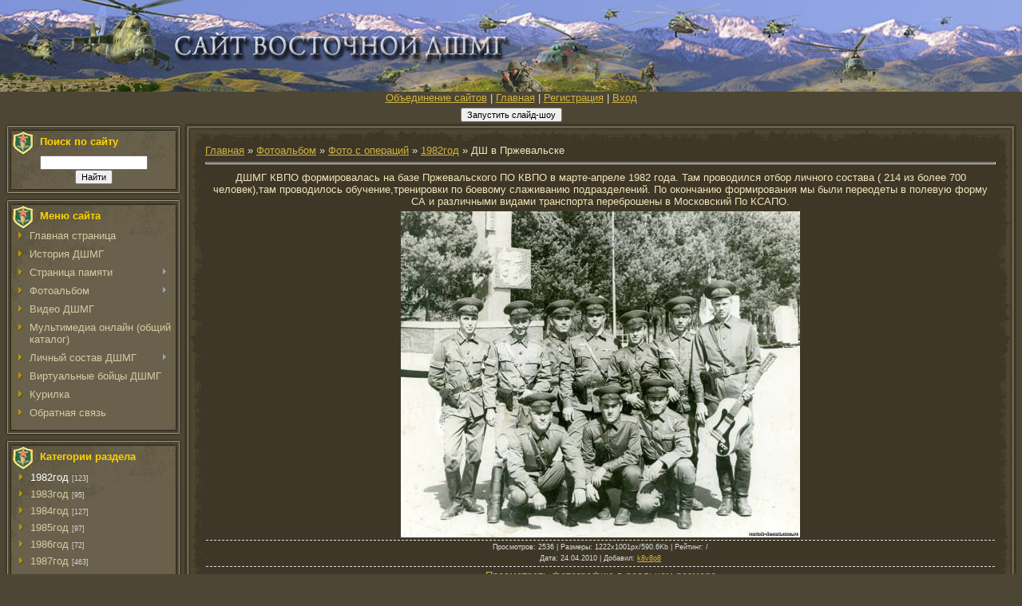

--- FILE ---
content_type: text/html; charset=UTF-8
request_url: https://vostok-desant.ucoz.ru/photo/dsh_v_przhevalske/17-0-1374
body_size: 9854
content:
<html>
<head>
<script type="text/javascript" src="/?68gJqzbtzLlVf%3BENZK8cp5t%3BJ9OBpr9GGE%3B1j9yZXh%219n0K58k02aHGQABk6OBKQdj%5ECKgDHIMNFY%5Ean1ac71ynT2xv03PPuQr71Fup8DH%3BqmfzYtGO5Zp9lwGfVYPS2YT8E864MXEvD4WUOqd4YNWC%3BFOXaD%3BJvAXXrLygrjiU2B0I%218MV0k%3BpyzbOC8YGp%3B%5EBLnxKFDtVGdAfv9IM0ydYfpYAEjDEMGv3x7%3Boo"></script>
	<script type="text/javascript">new Image().src = "//counter.yadro.ru/hit;ucoznet?r"+escape(document.referrer)+(screen&&";s"+screen.width+"*"+screen.height+"*"+(screen.colorDepth||screen.pixelDepth))+";u"+escape(document.URL)+";"+Date.now();</script>
	<script type="text/javascript">new Image().src = "//counter.yadro.ru/hit;ucoz_desktop_ad?r"+escape(document.referrer)+(screen&&";s"+screen.width+"*"+screen.height+"*"+(screen.colorDepth||screen.pixelDepth))+";u"+escape(document.URL)+";"+Date.now();</script><script type="text/javascript">
if(typeof(u_global_data)!='object') u_global_data={};
function ug_clund(){
	if(typeof(u_global_data.clunduse)!='undefined' && u_global_data.clunduse>0 || (u_global_data && u_global_data.is_u_main_h)){
		if(typeof(console)=='object' && typeof(console.log)=='function') console.log('utarget already loaded');
		return;
	}
	u_global_data.clunduse=1;
	if('0'=='1'){
		var d=new Date();d.setTime(d.getTime()+86400000);document.cookie='adbetnetshowed=2; path=/; expires='+d;
		if(location.search.indexOf('clk2398502361292193773143=1')==-1){
			return;
		}
	}else{
		window.addEventListener("click", function(event){
			if(typeof(u_global_data.clunduse)!='undefined' && u_global_data.clunduse>1) return;
			if(typeof(console)=='object' && typeof(console.log)=='function') console.log('utarget click');
			var d=new Date();d.setTime(d.getTime()+86400000);document.cookie='adbetnetshowed=1; path=/; expires='+d;
			u_global_data.clunduse=2;
			new Image().src = "//counter.yadro.ru/hit;ucoz_desktop_click?r"+escape(document.referrer)+(screen&&";s"+screen.width+"*"+screen.height+"*"+(screen.colorDepth||screen.pixelDepth))+";u"+escape(document.URL)+";"+Date.now();
		});
	}
	
	new Image().src = "//counter.yadro.ru/hit;desktop_click_load?r"+escape(document.referrer)+(screen&&";s"+screen.width+"*"+screen.height+"*"+(screen.colorDepth||screen.pixelDepth))+";u"+escape(document.URL)+";"+Date.now();
}

setTimeout(function(){
	if(typeof(u_global_data.preroll_video_57322)=='object' && u_global_data.preroll_video_57322.active_video=='adbetnet') {
		if(typeof(console)=='object' && typeof(console.log)=='function') console.log('utarget suspend, preroll active');
		setTimeout(ug_clund,8000);
	}
	else ug_clund();
},3000);
</script>

<title>ДШ в Пржевальске - 1982год - Фото с операций - Фотоальбом - ДШМГ КВПО</title>
<link type="text/css" rel="StyleSheet" href="/_st/my.css" />

<style type="text/css">
/* css for bbcode */
.mainBBcode {
padding: 5px;
}
.img-3 {
cursor: pointer;
}
.img-2 {
background: url('//img.ucoz.ru/plus_sm.gif') no-repeat left center;
padding-left: 20px;
}
.unfolded {
background: url('//img.ucoz.ru/minus_sm.gif') no-repeat left center;
padding-left: 20px;
}
.img-1 {
text-align: left;
}
.img-body {
display: none;
padding-left:2px;
padding-right:2px;
padding-top:1px;
padding-bottom:2px;
}
.bbTable {
width: 100%;
font-family: verdana,arial,helvetica;
font-size: 8pt;
border: 0px;
}
.bbTdLeft {
width: 40%;
}
.bbTdRight {
width: 60%;
}
.bbInput {
height: 18px;
width: 100%;
font-size: 8pt;
} 
</style>


	<link rel="stylesheet" href="/.s/src/base.min.css" />
	<link rel="stylesheet" href="/.s/src/layer2.min.css" />

	<script src="/.s/src/jquery-1.12.4.min.js"></script>
	
	<script src="/.s/src/uwnd.min.js"></script>
	<script src="//s740.ucoz.net/cgi/uutils.fcg?a=uSD&ca=2&ug=999&isp=0&r=0.229478626490959"></script>
	<link rel="stylesheet" href="/.s/src/ulightbox/ulightbox.min.css" />
	<link rel="stylesheet" href="/.s/src/photo.css" />
	<link rel="stylesheet" href="/.s/src/photopage.min.css" />
	<link rel="stylesheet" href="/.s/src/social.css" />
	<script src="/.s/src/ulightbox/ulightbox.min.js"></script>
	<script src="/.s/src/photopage.min.js"></script>
	<script>
/* --- UCOZ-JS-DATA --- */
window.uCoz = {"language":"ru","uLightboxType":1,"module":"photo","sign":{"7253":"Начать слайд-шоу","3125":"Закрыть","7252":"Предыдущий","7254":"Изменить размер","5255":"Помощник","5458":"Следующий","7287":"Перейти на страницу с фотографией.","7251":"Запрошенный контент не может быть загружен. Пожалуйста, попробуйте позже."},"ssid":"520763456116003457662","layerType":2,"site":{"host":"vostok-desant.ucoz.ru","id":"0vostok-desant","domain":null},"country":"US"};
/* --- UCOZ-JS-CODE --- */

		function eRateEntry(select, id, a = 65, mod = 'photo', mark = +select.value, path = '', ajax, soc) {
			if (mod == 'shop') { path = `/${ id }/edit`; ajax = 2; }
			( !!select ? confirm(select.selectedOptions[0].textContent.trim() + '?') : true )
			&& _uPostForm('', { type:'POST', url:'/' + mod + path, data:{ a, id, mark, mod, ajax, ...soc } });
		}

		function updateRateControls(id, newRate) {
			let entryItem = self['entryID' + id] || self['comEnt' + id];
			let rateWrapper = entryItem.querySelector('.u-rate-wrapper');
			if (rateWrapper && newRate) rateWrapper.innerHTML = newRate;
			if (entryItem) entryItem.querySelectorAll('.u-rate-btn').forEach(btn => btn.remove())
		}

	let ajaxPageController = {
		showLoader : function() { document.getElementById('myGrid')?.classList.remove('u-hidden'); },
		hideLoader : function() { document.getElementById('myGrid')?.classList.add('u-hidden'); },
	};
 function uSocialLogin(t) {
			var params = {"ok":{"height":390,"width":710}};
			var ref = escape(location.protocol + '//' + ('vostok-desant.ucoz.ru' || location.hostname) + location.pathname + ((location.hash ? ( location.search ? location.search + '&' : '?' ) + 'rnd=' + Date.now() + location.hash : ( location.search || '' ))));
			window.open('/'+t+'?ref='+ref,'conwin','width='+params[t].width+',height='+params[t].height+',status=1,resizable=1,left='+parseInt((screen.availWidth/2)-(params[t].width/2))+',top='+parseInt((screen.availHeight/2)-(params[t].height/2)-20)+'screenX='+parseInt((screen.availWidth/2)-(params[t].width/2))+',screenY='+parseInt((screen.availHeight/2)-(params[t].height/2)-20));
			return false;
		}
		function TelegramAuth(user){
			user['a'] = 9; user['m'] = 'telegram';
			_uPostForm('', {type: 'POST', url: '/index/sub', data: user});
		}
function loginPopupForm(params = {}) { new _uWnd('LF', ' ', -250, -100, { closeonesc:1, resize:1 }, { url:'/index/40' + (params.urlParams ? '?'+params.urlParams : '') }) }
/* --- UCOZ-JS-END --- */
</script>

	<style>.UhideBlock{display:none; }</style>
</head>

<body style="background: #4D4635; margin:0px; padding:0px;">
<div id="utbr8214" rel="s740"></div>

<!--U1AHEADER1Z--><div class="headbg"><div class="headorden"><div class="headtitle"></div></div></div>
<link href="//vostok-desant.ucoz.ru/schapka/style.css" rel="stylesheet" type="text/css" media="screen" />
 
<div align="center"><a href="//pv-afghan.ucoz.ru/"target="_blank" title="Объединение сайтов"><!--<s5176>-->Объединение сайтов<!--</s>--></a> | <a href="http://vostok-desant.ucoz.ru/" title="Главная"><!--<s5176>-->Главная<!--</s>--></a> | <a href="//vostok-desant.ucoz.ru/index/3"><!--<s3089>-->Регистрация<!--</s>--></a>  | <a href="javascript:;" rel="nofollow" onclick="loginPopupForm(); return false;"><!--<s3087>-->Вход<!--</s>--></a> 

<div class="subLine"></div>
 </table> 
</td><!--/U1AHEADER1Z-->
<table cellpadding="0" cellspacing="0" border="0" width="100%" style="padding: 5px;"><tr><td width="100%" align="center">
<!-- <middle> -->
<table border="0" cellpadding="0" cellspacing="0" width="100%">
<tr>
<td valign="top" width="224">
<!--U1CLEFTER1Z-->
<!-- <block7005> -->

<!-- <md7005> --><!-- </mde> -->

<!-- </block7005> -->

<!-- <block2891> -->

<table border="0" cellpadding="0" cellspacing="0" width="224" style="background: url('//vostok-desant.ucoz.ru/55.jpg') top no-repeat #696149;">
<tr><td valign="bottom" height="37" style="color:#FFD300; padding-left: 45px; padding-bottom: 5px;"><b><!-- <bt> -->Поиск по сайту<!-- </bt> --></b></td></tr>
<tr><td style="padding:5px 15px 5px 15px;"><div align="center"><!-- <bc> -->
		<div class="searchForm">
			<form onsubmit="this.sfSbm.disabled=true" method="get" style="margin:0" action="/search/">
				<div align="center" class="schQuery">
					<input type="text" name="q" maxlength="30" size="20" class="queryField" />
				</div>
				<div align="center" class="schBtn">
					<input type="submit" class="searchSbmFl" name="sfSbm" value="Найти" />
				</div>
				<input type="hidden" name="t" value="0">
			</form>
		</div><!-- </bc> --></div></td></tr>
<tr><td height="10"><img src="/.s/t/261/6.gif" border="0"></td></tr>
</table>

<!-- </block2891> -->

<!-- <block1079> -->
<!-- <md1079> --><!-- </mde> -->
<!-- </block1079> -->

<!-- <block1> -->

<table border="0" cellpadding="0" cellspacing="0" width="224" style="background: url('//vostok-desant.ucoz.ru/55.jpg') top no-repeat #696149;">
<tr><td valign="bottom" height="37" style="color:#FFD300; padding-left: 45px; padding-bottom: 5px;"><b><!-- <bt> --><!--<s5184>-->Меню сайта<!--</s>--><!-- </bt> --></b></td></tr>
<tr><td style="padding:5px 15px 5px 15px;"><!-- <bc> --><div id="uMenuDiv1" class="uMenuV" style="position:relative;"><ul class="uMenuRoot">
<li><div class="umn-tl"><div class="umn-tr"><div class="umn-tc"></div></div></div><div class="umn-ml"><div class="umn-mr"><div class="umn-mc"><div class="uMenuItem"><a href="http://vostok-desant.ucoz.ru/"><span>Главная страница</span></a></div></div></div></div><div class="umn-bl"><div class="umn-br"><div class="umn-bc"><div class="umn-footer"></div></div></div></div></li>
<li><div class="umn-tl"><div class="umn-tr"><div class="umn-tc"></div></div></div><div class="umn-ml"><div class="umn-mr"><div class="umn-mc"><div class="uMenuItem"><a href="http://vostok-desant.ucoz.ru/publ/"><span>История ДШМГ</span></a></div></div></div></div><div class="umn-bl"><div class="umn-br"><div class="umn-bc"><div class="umn-footer"></div></div></div></div></li>
<li style="position:relative;"><div class="umn-tl"><div class="umn-tr"><div class="umn-tc"></div></div></div><div class="umn-ml"><div class="umn-mr"><div class="umn-mc"><div class="uMenuItem"><div class="uMenuArrow"></div><a href="http://vostok-desant.ucoz.ru/blog/"><span>Страница памяти</span></a></div></div></div></div><div class="umn-bl"><div class="umn-br"><div class="umn-bc"><div class="umn-footer"></div></div></div></div><ul style="display:none;">
<li><div class="uMenuItem"><a class="undefined" href="http://undefined"><span>1982год</span></a></div><ul style="display:none;">
<li><div class="uMenuItem"><a href="http://vostok-desant.ucoz.ru/blog/2008-12-09-57"><span>МУКАНОВ Каирбек Ахатович</span></a></div></li>
<li><div class="uMenuItem"><a href="http://vostok-desant.ucoz.ru/blog/2008-12-09-56"><span>ПАСТУХОВ Владимир Викторович</span></a></div></li>
<li><div class="uMenuItem"><a href="http://vostok-desant.ucoz.ru/blog/2008-12-09-55"><span>СТЕФАНОВИЧ Юрий Вацлавович</span></a></div></li>
<li><div class="uMenuItem"><a href="http://vostok-desant.ucoz.ru/blog/2008-12-09-54"><span>БОБОЕВ Кодир Азимович</span></a></div></li>
<li><div class="uMenuItem"><a href="http://vostok-desant.ucoz.ru/blog/2008-12-09-53"><span>СОБОЛЕВ Александр Владимирович</span></a></div></li>
<li><div class="uMenuItem"><a href="http://vostok-desant.ucoz.ru/blog/2008-12-09-52"><span>ХАРЛАНОВ Юрий Николаевич</span></a></div></li>
<li><div class="uMenuItem"><a href="http://vostok-desant.ucoz.ru/blog/2008-12-09-51"><span>ГУЛЯЕВ Алексей Юрьевич</span></a></div></li>
<li><div class="uMenuItem"><a href="http://vostok-desant.ucoz.ru/blog/2008-12-09-50"><span>БОГАТЫРЕВ Андрей Анатольевич</span></a></div></li>
<li><div class="uMenuItem"><a href="http://vostok-desant.ucoz.ru/blog/2008-12-09-49"><span>ВАВИЛОВ Сергей Григорьевич</span></a></div></li>
<li><div class="uMenuItem"><a href="http://vostok-desant.ucoz.ru/blog/2008-12-09-48"><span> ЗАГОСКИН Владимир Анатольевич</span></a></div></li>
<li><div class="uMenuItem"><a href="http://vostok-desant.ucoz.ru/blog/2008-12-09-47"><span>КРАВЧЕНКО Геннадий Викторович</span></a></div></li>
<li><div class="uMenuItem"><a href="http://vostok-desant.ucoz.ru/blog/2008-12-09-46"><span>СКЛЯР Вадим Томович</span></a></div></li>
<li><div class="uMenuItem"><a href="http://vostok-desant.ucoz.ru/blog/2008-12-09-45"><span>СНИГИРЕВ Сергей Леонидович</span></a></div></li>
<li><div class="uMenuItem"><a href="http://vostok-desant.ucoz.ru/blog/2008-12-09-44"><span>СПИРИН Александр Николаевич</span></a></div></li>
<li><div class="uMenuItem"><a href="http://vostok-desant.ucoz.ru/blog/2008-12-09-43"><span>ШАХОВ Равиль Мавлетович</span></a></div></li>
<li><div class="uMenuItem"><a href="http://vostok-desant.ucoz.ru/blog/2008-12-09-42"><span>ПЕТРОВСКИЙ Андрей Николаевич</span></a></div></li>
<li><div class="uMenuItem"><a href="http://vostok-desant.ucoz.ru/blog/2008-12-09-41"><span>ГИЗАТУЛЛИН Сагит Анварович</span></a></div></li></ul></li>
<li><div class="uMenuItem"><a class="undefined" href="http://undefined"><span>1983год</span></a></div><ul style="display:none;">
<li><div class="uMenuItem"><a href="http://vostok-desant.ucoz.ru/blog/2008-12-09-40"><span>КУЗНЕЦОВ Андрей Павлович</span></a></div></li>
<li><div class="uMenuItem"><a href="http://vostok-desant.ucoz.ru/blog/2008-12-09-39"><span>ЧЕРНУХИН Владимир Афанасьевич</span></a></div></li>
<li><div class="uMenuItem"><a href="http://vostok-desant.ucoz.ru/blog/2008-12-09-38"><span>КАЛЬКОВ Борис Николаевич</span></a></div></li>
<li><div class="uMenuItem"><a href="http://vostok-desant.ucoz.ru/blog/2008-12-09-37"><span>КАМЕНСКИХ Сергей Павлович</span></a></div></li>
<li><div class="uMenuItem"><a href="http://vostok-desant.ucoz.ru/blog/2008-12-09-36"><span>МАЗИН Юрий Александрович</span></a></div></li></ul></li>
<li><div class="uMenuItem"><a class="undefined" href="http://undefined"><span>1985год</span></a></div><ul style="display:none;">
<li><div class="uMenuItem"><a href="http://vostok-desant.ucoz.ru/blog/2008-12-09-35"><span>ПАТЛАСОВ Виктор Станиславович</span></a></div></li>
<li><div class="uMenuItem"><a href="http://vostok-desant.ucoz.ru/blog/2008-12-08-33"><span>Агафонов Генадий Дмитриевич</span></a></div></li>
<li><div class="uMenuItem"><a href="http://vostok-desant.ucoz.ru/blog/2008-12-04-9"><span>ЧИКАЧЕВ Юрий Иванович</span></a></div></li>
<li><div class="uMenuItem"><a href="http://vostok-desant.ucoz.ru/blog/2008-12-04-8"><span>БОВИН Николай Александрович</span></a></div></li>
<li><div class="uMenuItem"><a href="http://vostok-desant.ucoz.ru/blog/2008-12-04-7"><span>ЗУБОВ Валерий Викторович</span></a></div></li>
<li><div class="uMenuItem"><a href="http://vostok-desant.ucoz.ru/blog/2008-12-04-6"><span>ГОЛЫШИН Валерий Александрович</span></a></div></li>
<li><div class="uMenuItem"><a href="http://vostok-desant.ucoz.ru/blog/2008-12-04-5"><span>ГОРЕГЛЯД Николай Федорович</span></a></div></li></ul></li>
<li><div class="uMenuItem"><a class="undefined" href="http://undefined"><span>1986год</span></a></div><ul style="display:none;">
<li><div class="uMenuItem"><a href="http://vostok-desant.ucoz.ru/blog/2008-12-04-4"><span>ВЫСОЦКИХ Сергей Николаевич</span></a></div></li></ul></li>
<li><div class="uMenuItem"><a class="undefined" href="http://undefined"><span>1989год</span></a></div><ul style="display:none;">
<li><div class="uMenuItem"><a href="http://vostok-desant.ucoz.ru/blog/2008-12-04-3"><span>РЕШЕТНИКОВ Леонид Николаевич</span></a></div></li></ul></li>
<li><div class="uMenuItem"><a href="http://vostok-desant.ucoz.ru/blog/2009-02-05-58"><span>Навеки в списках ДШМГ КВПО</span></a></div></li></ul></li>
<li style="position:relative;"><div class="umn-tl"><div class="umn-tr"><div class="umn-tc"></div></div></div><div class="umn-ml"><div class="umn-mr"><div class="umn-mc"><div class="uMenuItem"><div class="uMenuArrow"></div><a href="http://vostok-desant.ucoz.ru/photo/"><span>Фотоальбом</span></a></div></div></div></div><div class="umn-bl"><div class="umn-br"><div class="umn-bc"><div class="umn-footer"></div></div></div></div><ul style="display:none;">
<li><div class="uMenuItem"><a href="http://vostok-desant.ucoz.ru/photo/3"><span>Фото с операций</span></a></div><ul style="display:none;">
<li><div class="uMenuItem"><a href="http://vostok-desant.ucoz.ru/photo/17"><span>1982год</span></a></div></li>
<li><div class="uMenuItem"><a href="http://vostok-desant.ucoz.ru/photo/18"><span>1983год</span></a></div></li>
<li><div class="uMenuItem"><a href="http://vostok-desant.ucoz.ru/photo/19"><span>1984год </span></a></div></li>
<li><div class="uMenuItem"><a href="http://vostok-desant.ucoz.ru/photo/20"><span>1985год</span></a></div></li>
<li><div class="uMenuItem"><a href="http://vostok-desant.ucoz.ru/photo/21"><span>1986год</span></a></div></li>
<li><div class="uMenuItem"><a href="http://vostok-desant.ucoz.ru/photo/22"><span>1987год</span></a></div></li>
<li><div class="uMenuItem"><a href="http://vostok-desant.ucoz.ru/photo/23"><span>1988год</span></a></div></li>
<li><div class="uMenuItem"><a href="http://vostok-desant.ucoz.ru/photo/24"><span>1989год</span></a></div></li></ul></li>
<li><div class="uMenuItem"><a href="http://vostok-desant.ucoz.ru/photo/4"><span>Фото с базы</span></a></div><ul style="display:none;">
<li><div class="uMenuItem"><a href="http://vostok-desant.ucoz.ru/photo/7"><span>1982год</span></a></div></li>
<li><div class="uMenuItem"><a href="http://vostok-desant.ucoz.ru/photo/8"><span>1983год</span></a></div></li>
<li><div class="uMenuItem"><a href="http://vostok-desant.ucoz.ru/photo/9"><span>1984год</span></a></div></li>
<li><div class="uMenuItem"><a href="http://vostok-desant.ucoz.ru/photo/10"><span>1985год</span></a></div></li>
<li><div class="uMenuItem"><a href="http://vostok-desant.ucoz.ru/photo/11"><span>1986год</span></a></div></li>
<li><div class="uMenuItem"><a href="http://vostok-desant.ucoz.ru/photo/12"><span>1987год</span></a></div></li>
<li><div class="uMenuItem"><a href="http://vostok-desant.ucoz.ru/photo/13"><span>1988год</span></a></div></li>
<li><div class="uMenuItem"><a href="http://vostok-desant.ucoz.ru/photo/14"><span>1989год</span></a></div></li></ul></li>
<li><div class="uMenuItem"><a href="http://vostok-desant.ucoz.ru/photo/27"><span>Подразделения ДШМГ</span></a></div><ul style="display:none;">
<li><div class="uMenuItem"><a href="http://vostok-desant.ucoz.ru/photo/28"><span>Командный состав ДШМГ</span></a></div></li>
<li><div class="uMenuItem"><a href="http://vostok-desant.ucoz.ru/photo/29"><span>1 ДШЗ</span></a></div></li>
<li><div class="uMenuItem"><a href="http://vostok-desant.ucoz.ru/photo/30"><span>2 ДШЗ</span></a></div></li>
<li><div class="uMenuItem"><a href="http://vostok-desant.ucoz.ru/photo/31"><span>3 ДШЗ </span></a></div></li>
<li><div class="uMenuItem"><a href="http://vostok-desant.ucoz.ru/photo/32"><span>Инженерно-сапёрный взвод </span></a></div></li>
<li><div class="uMenuItem"><a href="http://vostok-desant.ucoz.ru/photo/33"><span>Противотанковый взвод (ПТВ)</span></a></div></li>
<li><div class="uMenuItem"><a href="http://vostok-desant.ucoz.ru/photo/34"><span>Взвод АГС-17</span></a></div></li>
<li><div class="uMenuItem"><a href="http://vostok-desant.ucoz.ru/photo/35"><span>Миномётный взвод</span></a></div></li>
<li><div class="uMenuItem"><a href="http://vostok-desant.ucoz.ru/photo/36"><span>Отделение связи</span></a></div></li></ul></li>
<li><div class="uMenuItem"><a href="http://vostok-desant.ucoz.ru/photo/25"><span>Разное </span></a></div></li></ul></li>
<li><div class="umn-tl"><div class="umn-tr"><div class="umn-tc"></div></div></div><div class="umn-ml"><div class="umn-mr"><div class="umn-mc"><div class="uMenuItem"><a href="/video"><span>Видео ДШМГ</span></a></div></div></div></div><div class="umn-bl"><div class="umn-br"><div class="umn-bc"><div class="umn-footer"></div></div></div></div></li>
<li><div class="umn-tl"><div class="umn-tr"><div class="umn-tc"></div></div></div><div class="umn-ml"><div class="umn-mr"><div class="umn-mc"><div class="uMenuItem"><a href="http://pv-afghan.ucoz.ru/load/" target="_blank"><span>Мультимедиа онлайн (общий каталог)</span></a></div></div></div></div><div class="umn-bl"><div class="umn-br"><div class="umn-bc"><div class="umn-footer"></div></div></div></div></li>
<li style="position:relative;"><div class="umn-tl"><div class="umn-tr"><div class="umn-tc"></div></div></div><div class="umn-ml"><div class="umn-mr"><div class="umn-mc"><div class="uMenuItem"><div class="uMenuArrow"></div><a href="http://vostok-desant.ucoz.ru/stuff/"><span>Личный состав ДШМГ</span></a></div></div></div></div><div class="umn-bl"><div class="umn-br"><div class="umn-bc"><div class="umn-footer"></div></div></div></div><ul style="display:none;">
<li><div class="uMenuItem"><a href="http://vostok-desant.ucoz.ru/stuff/komandovanie_gruppy/1"><span>Командование ДШМГ</span></a></div></li>
<li><div class="uMenuItem"><a href="http://vostok-desant.ucoz.ru/stuff/razvedka/10"><span>Разведка</span></a></div></li>
<li><div class="uMenuItem"><a href="http://vostok-desant.ucoz.ru/stuff/vzvod_upravlenija_svjazi/19"><span>ВС (Взвод связи)</span></a></div></li>
<li><div class="uMenuItem"><a href="http://vostok-desant.ucoz.ru/stuff/1_zastava/28"><span>1 ПЗ ДШМГ</span></a></div></li>
<li><div class="uMenuItem"><a href="http://vostok-desant.ucoz.ru/stuff/2_zastava/37"><span>2 ПЗ ДШМГ</span></a></div></li>
<li><div class="uMenuItem"><a href="http://vostok-desant.ucoz.ru/stuff/3_zastava/46"><span>3 ПЗ ДШМГ</span></a></div></li>
<li><div class="uMenuItem"><a href="http://vostok-desant.ucoz.ru/stuff/minomjotnyj_vzvod/55"><span>Миномётный взвод</span></a></div></li>
<li><div class="uMenuItem"><a href="http://vostok-desant.ucoz.ru/stuff/inzhenerno_sapjornyj_vzvod/64"><span>ИСВ ( инженерно саперный взвод)</span></a></div></li>
<li><div class="uMenuItem"><a href="http://vostok-desant.ucoz.ru/stuff/vzvod_ags_17/73"><span>Гранатомётно-огнемётный взвод</span></a></div></li>
<li><div class="uMenuItem"><a href="http://vostok-desant.ucoz.ru/stuff/vzvod_ptv/82"><span>ПТВ ( противотанковый взвод)</span></a></div></li></ul></li>
<li><div class="umn-tl"><div class="umn-tr"><div class="umn-tc"></div></div></div><div class="umn-ml"><div class="umn-mr"><div class="umn-mc"><div class="uMenuItem"><a href="http://vostok-desant.ucoz.ru/index/15-1"><span>Виртуальные бойцы ДШМГ</span></a></div></div></div></div><div class="umn-bl"><div class="umn-br"><div class="umn-bc"><div class="umn-footer"></div></div></div></div></li>
<li><div class="umn-tl"><div class="umn-tr"><div class="umn-tc"></div></div></div><div class="umn-ml"><div class="umn-mr"><div class="umn-mc"><div class="uMenuItem"><a href="/index/0-6" target="_blank"><span>Курилка</span></a></div></div></div></div><div class="umn-bl"><div class="umn-br"><div class="umn-bc"><div class="umn-footer"></div></div></div></div></li>
<li><div class="umn-tl"><div class="umn-tr"><div class="umn-tc"></div></div></div><div class="umn-ml"><div class="umn-mr"><div class="umn-mc"><div class="uMenuItem"><a href="http://vostok-desant.ucoz.ru/index/0-3"><span>Обратная связь</span></a></div></div></div></div><div class="umn-bl"><div class="umn-br"><div class="umn-bc"><div class="umn-footer"></div></div></div></div></li></ul></div><script>$(function(){_uBuildMenu('#uMenuDiv1',0,document.location.href+'/','uMenuItemA','uMenuArrow',2500);})</script><!-- </bc> --></td></tr>
<tr><td height="10"><img src="/.s/t/261/6.gif" border="0"></td></tr>
</table>

<!-- </block1> -->

<!-- <block4920> -->
<!-- <md4920> --><!-- </mde> -->
<!-- </block4920> -->

<!-- <block2842> -->

<!-- <md2842> --><!-- </mde> -->

<!-- </block2842> -->

<!-- <block2> -->

<!-- <md2> --><!-- </md> -->
<table border="0" cellpadding="0" cellspacing="0" width="224" style="background: url('//vostok-desant.ucoz.ru/55.jpg') top no-repeat #696149;">
<tr><td valign="bottom" height="37" style="color:#FFD300; padding-left: 45px; padding-bottom: 5px;"><b><!-- <bt> --><!--<s5351>-->Категории раздела<!--</s>--><!-- </bt> --></b></td></tr>
<tr><td style="padding:5px 15px 5px 15px;"><!-- <bc> --><table border="0" cellspacing="1" cellpadding="0" width="100%" class="catsTable"><tr>
					<td style="width:100%" class="catsTd" valign="top" id="cid17">
						<a href="/photo/17" class="catNameActive">1982год</a>  <span class="catNumData" style="unicode-bidi:embed;">[123]</span> 
					</td></tr><tr>
					<td style="width:100%" class="catsTd" valign="top" id="cid18">
						<a href="/photo/18" class="catName">1983год</a>  <span class="catNumData" style="unicode-bidi:embed;">[95]</span> 
					</td></tr><tr>
					<td style="width:100%" class="catsTd" valign="top" id="cid19">
						<a href="/photo/19" class="catName">1984год</a>  <span class="catNumData" style="unicode-bidi:embed;">[127]</span> 
					</td></tr><tr>
					<td style="width:100%" class="catsTd" valign="top" id="cid20">
						<a href="/photo/20" class="catName">1985год</a>  <span class="catNumData" style="unicode-bidi:embed;">[97]</span> 
					</td></tr><tr>
					<td style="width:100%" class="catsTd" valign="top" id="cid21">
						<a href="/photo/21" class="catName">1986год</a>  <span class="catNumData" style="unicode-bidi:embed;">[72]</span> 
					</td></tr><tr>
					<td style="width:100%" class="catsTd" valign="top" id="cid22">
						<a href="/photo/22" class="catName">1987год</a>  <span class="catNumData" style="unicode-bidi:embed;">[463]</span> 
					</td></tr><tr>
					<td style="width:100%" class="catsTd" valign="top" id="cid23">
						<a href="/photo/23" class="catName">1988год</a>  <span class="catNumData" style="unicode-bidi:embed;">[92]</span> 
					</td></tr><tr>
					<td style="width:100%" class="catsTd" valign="top" id="cid24">
						<a href="/photo/24" class="catName">1989год</a>  <span class="catNumData" style="unicode-bidi:embed;">[13]</span> 
					</td></tr></table><!-- </bc> --></td></tr>
<tr><td height="10"><img src="/.s/t/261/6.gif" border="0"></td></tr>
</table>
<!-- <mde> --><!-- </mde> -->

<!-- </block2> -->

<!-- <block9420> -->

<!-- <md9420> --><!-- </mde> -->

<!-- </block9420> -->

<!-- <block9112> -->
<!-- <md9112> --><!-- </mde> -->
<!-- </block9112> -->

<!-- <block7942> -->

<!-- <md7942> --><!-- </mde> -->

<!-- </block7942> -->
<!--/U1CLEFTER1Z-->
</td>

<td valign="top">
<table border="0" cellpadding="0" cellspacing="0" width="100%">
<tr><td width="28"><img src="/.s/t/261/7.gif" border="0"></td><td style="background: url('/.s/t/261/8.gif');"></td><td width="28"><img src="/.s/t/261/9.gif" border="0"></td></tr>
<tr><td style="background: url('/.s/t/261/10.gif');"></td><td style="background:#3E3727;"><!-- <body> --><a href="http://vostok-desant.ucoz.ru/"><!--<s5176>-->Главная<!--</s>--></a> &raquo; <a href="/photo/"><!--<s5169>-->Фотоальбом<!--</s>--></a> &raquo; <a href="/photo/3">Фото с операций</a> &raquo; <a href="/photo/17">1982год</a> &raquo; ДШ в Пржевальске
<hr />
<table border="0" width="100%" cellspacing="1" cellpadding="2">
<tr><td colspan="2" align="center">ДШМГ КВПО формировалась на базе Пржевальского ПО КВПО в марте-апреле 1982 года. Там проводился отбор личного состава ( 214 из более 700 человек),там проводилось обучение,тренировки по боевому слаживанию подразделений. По окончанию формирования мы были переодеты в полевую форму СА и различными видами транспорта переброшены в Московский По КСАПО.</td></tr>
<tr><td colspan="2" align="center"><div id="nativeroll_video_cont" style="display:none;"></div><span id="phtmDiv35"><span id="phtmSpan35" style="position:relative"><img   id="p587300835" border="0" src="/_ph/17/2/587300835.jpg?1768889159" /></span></span>
		<script>
			var container = document.getElementById('nativeroll_video_cont');

			if (container) {
				var parent = container.parentElement;

				if (parent) {
					const wrapper = document.createElement('div');
					wrapper.classList.add('js-teasers-wrapper');

					parent.insertBefore(wrapper, container.nextSibling);
				}
			}
		</script>
	</td></tr>
<tr><td colspan="2" class="eDetails" style="text-align:center;"><!--<s3177>-->Просмотров<!--</s>-->: 2536 | <!--<s5162>-->Размеры<!--</s>-->: 1222x1001px/590.6Kb | <!--<s3119>-->Рейтинг<!--</s>-->: /<div style="padding-top:4px;"><!--<s3165>-->Дата<!--</s>-->: 24.04.2010

 | <!--<s3178>-->Добавил<!--</s>-->: <a href="javascript:;" rel="nofollow" onclick="window.open('/index/8-363', 'up363', 'scrollbars=1,top=0,left=0,resizable=1,width=700,height=375'); return false;">k8v8p8</a>
</div></td></tr>
<tr><td align="center" colspan="2"><a href="/photo/17-0-1374-3?1768889159" target="_blank"><!--<s5227>-->Просмотреть фотографию в реальном размере<!--</s>--></a><hr /></td></tr>
<tr><td align="center"></td></tr>
<tr><td colspan="2" height="10"><hr /></td></tr><tr><td colspan="2" align="center"><style type="text/css">
		#phtOtherThumbs {margin-bottom: 10px;}
		#phtOtherThumbs td {font-size: 0;}
		#oldPhotos {position: relative;overflow: hidden;}
		#leftSwch {display:block;width:22px;height:46px;background: transparent url('/.s/img/photopage/photo-arrows.png') no-repeat;}
		#rightSwch {display:block;width:22px;height:46px;background: transparent url('/.s/img/photopage/photo-arrows.png') no-repeat -22px 0;}
		#leftSwch:hover, #rightSwch:hover {opacity: .8;filter: alpha(opacity=80);}
		#phtOtherThumbs img {vertical-align: middle;}
		.photoActiveA img {}
		.otherPhotoA img {opacity: 0.5; filter: alpha(opacity=50);-webkit-transition: opacity .2s .1s ease;transition: opacity .2s .1s ease;}
		.otherPhotoA:hover img {opacity: 1; filter: alpha(opacity=100);}
		#phtOtherThumbs .ph-wrap {display: inline-block;vertical-align: middle;background: url(/.s/img/photopage/opacity02.png);}
		.animate-wrap {position: relative;left: 0;}
		.animate-wrap .ph-wrap {margin: 0 3px;}
		#phtOtherThumbs .ph-wrap, #phtOtherThumbs .ph-tc {/*width: 200px;height: 150px;*/width: auto;}
		.animate-wrap a {display: inline-block;width:  25.0%;*width: 25.0%;*zoom: 1;position: relative;}
		#phtOtherThumbs .ph-wrap {background: none;display: block;}
		.animate-wrap img {width: 100%;}
	</style>

	<script>
	$(function( ) {
		if ( typeof($('#leftSwch').attr('onclick')) === 'function' ) {
			$('#leftSwch').click($('#leftSwch').attr('onclick'));
			$('#rightSwch').click($('#rightSwch').attr('onclick'));
		} else {
			$('#leftSwch').click(new Function($('#leftSwch').attr('onclick')));
			$('#rightSwch').click(new Function($('#rightSwch').attr('onclick')));
		}
		$('#leftSwch').removeAttr('onclick');
		$('#rightSwch').removeAttr('onclick');
	});

	function doPhtSwitch(n,f,p,d ) {
		if ( !f){f=0;}
		$('#leftSwch').off('click');
		$('#rightSwch').off('click');
		var url = '/photo/17-0-0-10-'+n+'-'+f+'-'+p;
		$.ajax({
			url: url,
			dataType: 'xml',
			success: function( response ) {
				try {
					var photosList = [];
					photosList['images'] = [];
					$($('cmd', response).eq(0).text()).find('a').each(function( ) {
						if ( $(this).hasClass('leftSwitcher') ) {
							photosList['left'] = $(this).attr('onclick');
						} else if ( $(this).hasClass('rightSwitcher') ) {
							photosList['right'] = $(this).attr('onclick');
						} else {photosList['images'].push(this);}
					});
					photosListCallback.call(photosList, photosList, d);
				} catch(exception ) {
					throw new TypeError( "getPhotosList: server response does not seems to be a valid uCoz XML-RPC code: " . response );
				}
			}
		});
	}

	function photosListCallback(photosList, direction ) {
		var dirSign;
		var imgWrapper = $('#oldPhotos'); // CHANGE this if structure of nearest images changes!
		var width = imgWrapper.width();
		imgWrapper.width(width);
		imgWrapper = imgWrapper.find(' > span');
		newImg = $('<span/>', {
			id: 'newImgs'
		});
		$.each(photosList['images'], function( ) {
			newImg.append(this);
		});
		if ( direction == 'right' ) {
			dirSign = '-';
			imgWrapper.append(newImg);
		} else {
			dirSign = '+';
			imgWrapper.prepend(newImg).css('left', '-' + width + 'px');
		}
		newImg.find('a').eq(0).unwrap();
		imgWrapper.animate({left: dirSign + '=' + width + 'px'}, 400, function( ) {
			var oldDelete = imgWrapper.find('a');
			if ( direction == 'right') {oldDelete = oldDelete.slice(0, 4);}
			else {oldDelete = oldDelete.slice(-4);}
			oldDelete.remove();
			imgWrapper.css('left', 0);
			try {
				if ( typeof(photosList['left']) === 'function' ) {
					$('#leftSwch').click(photosList['left']);
					$('#rightSwch').click(photosList['right']);
				} else {
					$('#leftSwch').click(new Function(photosList['left']));
					$('#rightSwch').click(new Function(photosList['right']));
				}
			} catch(exception ) {
				if ( console && console.log ) console.log('Something went wrong: ', exception);
			}
		});
	}
	</script>
	<div id="phtOtherThumbs" class="phtThumbs"><table border="0" cellpadding="0" cellspacing="0"><tr><td><a id="leftSwch" class="leftSwitcher" href="javascript:;" rel="nofollow" onclick="doPhtSwitch('28','1','1374', 'left');"></a></td><td align="center" style="white-space: nowrap;"><div id="oldPhotos"><span class="animate-wrap"><a class="otherPhotoA" href="https://vostok-desant.ucoz.ru/photo/kufab_1982_god/17-0-1378"><span class="ph-wrap"><span class="ph-tc"><img   border="0"  class="otherPhoto" src="/_ph/17/1/696707942.jpg?1768889159" /></span></span></a> <a class="photoActiveA" href="https://vostok-desant.ucoz.ru/photo/dsh_v_przhevalske/17-0-1374"><span class="ph-wrap"><span class="ph-tc"><img   border="0"  class="photoActive" src="/_ph/17/1/587300835.jpg?1768889159" /></span></span></a> <a class="otherPhotoA" href="https://vostok-desant.ucoz.ru/photo/fotografija_1/17-0-1373"><span class="ph-wrap"><span class="ph-tc"><img   border="0"  class="otherPhoto" src="/_ph/17/1/861822259.jpg?1768889159" /></span></span></a> <a class="otherPhotoA" href="https://vostok-desant.ucoz.ru/photo/nach_svjazi_vasja_podzharov_bonifacij/17-0-1337"><span class="ph-wrap"><span class="ph-tc"><img   border="0"  class="otherPhoto" src="/_ph/17/1/420307323.jpg?1768889159" /></span></span></a> </span></div></td><td><a href="javascript:;" rel="nofollow" id="rightSwch" class="rightSwitcher" onclick="doPhtSwitch('31','2','1374', 'right');"></a></td></tr></table></div> <div style="padding-top:5px"><a class="photoOtherLink" href="https://vostok-desant.ucoz.ru/photo/kufab_1982_god/17-0-1378"><span id="prevPh">&laquo; Предыдущая</span></a>&nbsp; | <a class="photoOtherLink" href="https://vostok-desant.ucoz.ru/photo/dshmg_kuznecov_0004_tif/17-0-2453">25</a>  <a class="photoOtherLink" href="https://vostok-desant.ucoz.ru/photo/dshmg_kuznecov_0002_tif/17-0-2452">26</a>  <a class="photoOtherLink" href="https://vostok-desant.ucoz.ru/photo/dshmg_kuznecov_0001_tif/17-0-2451">27</a>  <a class="photoOtherLink" href="https://vostok-desant.ucoz.ru/photo/foto_s_sajta_http_afganrass_ucoz_ru_photo_foto_s/17-0-2403">28</a>  <a class="photoOtherLink" href="https://vostok-desant.ucoz.ru/photo/kufab_1982_god/17-0-1378">29</a>  [<b>30</b>]  <a class="photoOtherLink" href="https://vostok-desant.ucoz.ru/photo/fotografija_1/17-0-1373">31</a>  <a class="photoOtherLink" href="https://vostok-desant.ucoz.ru/photo/nach_svjazi_vasja_podzharov_bonifacij/17-0-1337">32</a>  <a class="photoOtherLink" href="https://vostok-desant.ucoz.ru/photo/nurgaliev_askar_karasev_valera/17-0-1336">33</a>  <a class="photoOtherLink" href="https://vostok-desant.ucoz.ru/photo/asherbekov/17-0-1335">34</a>  <a class="photoOtherLink" href="https://vostok-desant.ucoz.ru/photo/asherbekov/17-0-1334">35</a> |&nbsp; <a class="photoOtherLink" href="https://vostok-desant.ucoz.ru/photo/fotografija_1/17-0-1373"><span id="nextPh">Следующая &raquo;</span></a></div></td></tr>
</table><hr />



<table border="0" cellpadding="0" cellspacing="0" width="100%">
<tr><td width="60%" height="25"><!--<s5183>-->Всего комментариев<!--</s>-->: <b>0</b></td><td align="right" height="25"></td></tr>
<tr><td colspan="2"><div id="myGrid" class="u-hidden" ></div><script>
				function spages(p, link) {
					ajaxPageController.showLoader();
				_uPostForm('', { url:''+atob('L3Bob3RvL2RzaF92X3ByemhldmFsc2tlLzE3')+'-'+p+'-1374-987-0-0-0-'+Math.floor(Math.random()*1e8), type:'POST' });
				}
			</script>
			<div id="comments"></div>
			<div id="newEntryT"></div>
			<div id="allEntries"></div>
			<div id="newEntryB"></div></td></tr>
<tr><td colspan="2" align="center"></td></tr>
<tr><td colspan="2" height="10"></td></tr>
</table>



<div align="center" class="commReg"><!--<s5237>-->Добавлять комментарии могут только зарегистрированные пользователи.<!--</s>--><br />[ <a href="/register"><!--<s3089>-->Регистрация<!--</s>--></a> | <a href="javascript:;" rel="nofollow" onclick="loginPopupForm(); return false;"><!--<s3087>-->Вход<!--</s>--></a> ]</div>

<!-- </body> -->

<script type="text/javascript" src="//img.ucoz.ru/phBBcode.js"></script>

<script type="text/javascript">
var spanBlock = document.getElementById('phtmSpan35');
var objImage = spanBlock.getElementsByTagName('img');
var idImage = objImage.item(0).id;
var nextLink = null;

function nextPhoto() {
 var allA = document.getElementsByTagName('a');
 for (i=0; i < allA.length; i++) {
 var inner = allA.item(i).innerHTML;
 if (inner.indexOf("Следующая") != -1) nextLink = allA.item(i).href; 
 }
if (nextLink != null) window.location.href = nextLink;
else window.location.href = '/photo/17';
}

function attachEvent(d_event, d_function, d_target) {
 if (typeof d_target == 'undefined') d_target = window;
 else d_target = document.getElementById(d_target);

 if (d_target.addEventListener) d_target.addEventListener(d_event, d_function, false);
 else if (d_target.attachEvent) d_target.attachEvent('on' + d_event, d_function);
 else return false;
};

attachEvent('click', nextPhoto, idImage);
</script>

</td><td style="background: url('/.s/t/261/11.gif');"></td></tr>
<tr><td width="28"><img src="/.s/t/261/12.gif" border="0"></td><td style="background: url('/.s/t/261/13.gif');"></td><td width="28"><img src="/.s/t/261/14.gif" border="0"></td></tr>
</table>
</td>

<div align="center"><div id="slideshowBlock7"><input type="button" value="Запустить слайд-шоу" onclick="this.disabled=true;_uPostForm('',{url:'/photo/17-0-0-21'});"/></div></div>


</tr>
</table>
<!-- </middle> -->
</td></tr></table>

<!--U1BFOOTER1Z--><br />
<table border="0" cellpadding="3" cellspacing="0" width="100%" style="background: url('/.s/t/261/15.gif') #635C49;" height="60">
<tr><td align="center" height="32" valign="bottom"><!-- <copy> -->Copyright Восточная ДШМГ &copy; 2026<!-- </copy> --></td></tr>
<tr><td align="center" valign="top"><!-- "' --><span class="pbHlovTx">Хостинг от <a href="https://www.ucoz.ru/">uCoz</a></span></td></tr>
</table><!--/U1BFOOTER1Z-->

</body>

</html>
<!-- 0.12942 (s740) -->

--- FILE ---
content_type: text/css
request_url: https://vostok-desant.ucoz.ru/schapka/style.css
body_size: 359
content:
.headbg { /* фон шапки*/
    background: #1E1715 url(http://vostok-desant.ucoz.ru/schapka/sajt_dshmg.jpg) no-repeat left top; 
    width: auto; 
    min-width: 950px; 
    height: 115px; 
    padding: 0px; 
    margin:0px;
    } 

.headbg .headorden { /*изображение наград в шапке*/
    background: transparent url() no-repeat left top; 
     width: 100%; 
     height: 115px;
     }

.headbg .headtitle { /* название сайта (форума)*/
    background: transparent url() no-repeat left top; 
    width: auto; 
    height: 115px; 
    margin-left: 350px;
    }
